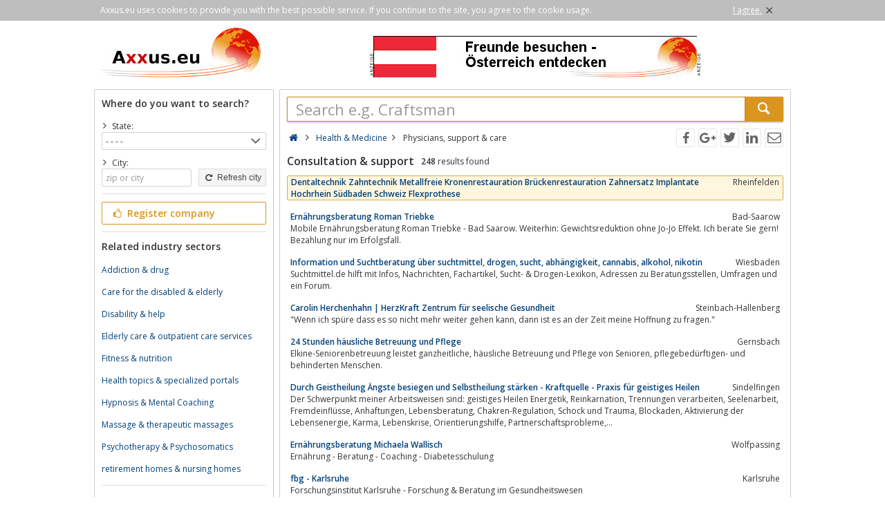

--- FILE ---
content_type: text/html; charset=utf-8
request_url: https://axxus.eu/health-and-medicine/physicians-support-and-care/consultation-and-support/
body_size: 6693
content:
<!DOCTYPE html><html lang="en"><head itemscope itemtype="http://schema.org/ItemList"><meta http-equiv="Content-Type" content="text/html; charset=utf-8"/><meta name="google-site-verification" content="4K2nusoftmh2DU_Tkj0LI-Aa5EoJNR17Jl7Yk_edN-I"/><meta name="viewport" content="width=device-width,initial-scale=1.0,minimum-scale=1.0,maximum-scale=1.0,user-scalable=0"/><meta lang="en" name="robots" content="index,follow"/><link rel="dns-prefetch" href="//fonts.googleapis.com" /><link rel="dns-prefetch" href="//fonts.gstatic.com" /><title>Consultation &amp; support: Companies at Axxus.eu</title><meta lang="en" name="description" content="Consultation &amp; support at Axxus.eu! Now ✔ Contact companies or manufacturers!"/><meta property="og:site_name" content="Axxus.eu"/><meta property="og:title" content="Consultation &amp; support: Companies at Axxus.eu"/><meta property="og:description" content="Consultation &amp; support at Axxus.eu! Now ✔ Contact companies or manufacturers!"/><meta property="og:image" content="https://axxus.eu/smarty/templates/22/images/axxus_180x180.jpg"/><meta property="og:url" content="https://axxus.eu/health-and-medicine/physicians-support-and-care/consultation-and-support/"/><meta itemprop="name" content="Consultation &amp; support: Companies at Axxus.eu"/><meta itemprop="url" content="https://axxus.eu/health-and-medicine/physicians-support-and-care/consultation-and-support/"/><meta itemprop="description" content="Consultation &amp; support at Axxus.eu! Now ✔ Contact companies or manufacturers!"/><link rel="shortcut icon" href="https://axxus.eu/favicon.ico"/><link type="image/ico" href="https://axxus.eu/favicon.ico" rel="icon"/><link type="image/x-icon" href="https://axxus.eu/favicon.ico" rel="shortcut icon"/><link rel="apple-touch-icon" sizes="180x180" href="https://axxus.eu/smarty/templates/22//images/axxus_180x180.jpg"><link rel="icon" type="image/png" href="https://axxus.eu/smarty/templates/22//images/axxus_32x32.jpg" sizes="32x32"><link rel="icon" type="image/png" href="https://axxus.eu/smarty/templates/22//images/axxus_16x16.jpg" sizes="16x16"><link rel="alternate" hreflang="de" href="http://www.axxus.de/gesundheit-und-medizin/aerzte-betreuung-und-pflege/beratung-und-betreuung/"/><link rel="alternate" hreflang="en"  href="http://www.axxus.eu/health-and-medicine/physicians-support-and-care/consultation-and-support/"/><link rel="alternate" hreflang="x-default"  href="http://www.axxus.eu/health-and-medicine/physicians-support-and-care/consultation-and-support/"/><link href="https://axxus.eu/smarty/templates/22/css/92/_minified.css" rel="stylesheet" type="text/css"/><link type="text/css" rel="stylesheet" href="//fonts.googleapis.com/css?family=Open+Sans:600,400,300&amp;olhbfe" media="all"/><script type="text/javascript">if(navigator.appVersion.search(/MSIE [0-7]/)!=-1) window.location.href='https://browser-update.org/de/update.html';</script></head><body><div id="cookieAdvice" class="cookieAdvice"><div><p class="cookieTxt">Axxus.eu uses cookies to provide you with the best possible service. If you continue to the site, you agree to the cookie usage.</p><p class="cookieClose"><a onclick="closeCookieAdvise()"><span class="cookieConfirmText">I agree.</span><span class="cookieConfirmButton">×</span></a></p></div></div><div class="AXwindow"><div class="AXteaserBox"><div class="AXlogoBox"><a href="http://axxus.eu/"><img src="https://axxus.eu/smarty/templates/22/images/axxus_logo22.jpg" alt="S.eu" width="242" height="74"></a></div><div class="AXbannerBox"><img src="https://axxus.eu/data/banner/anzeige.gif" width="5" height="36" alt="Anzeige"><span class="ct ctt_banner_click ctid_388" onclick="ax.handler.open('LXXTWstt000|.E11YW|.EX',true)"><img src="https://axxus.eu/data/entries/logosDetail/1792.jpg?id=1487167028" alt="Verzeichnis für Österreich" width="468" height="60"></span><img src="https://axxus.eu/data/banner/anzeige.gif" width="5" height="36" alt="Anzeige"></div></div><div class="AXmainBox"><div class="AXsearchBox"><div class="AXsearchBoxSpacer"><div class="AXsiteHead">Where do you want to search?</div><form name="region" method="post" action="https://axxus.eu/health-and-medicine/physicians-support-and-care/consultation-and-support/" ><div class="AXinputArea"><span class="AXchar icon-angle-right"></span><span class="AXRegionTitle">State:</span><br><select class="AX" name="s_land" onchange="document.forms['region'].s_ort.value='';document.forms['region'].submit();"><option label="- - - -" value="%">- - - -</option><option label="Austria" value="austria">Austria</option><option label="France" value="france">France</option><option label="Germany" value="germany">Germany</option><option label="Great Britain" value="great-britain">Great Britain</option><option label="Italy" value="italy">Italy</option><option label="Netherlands" value="netherlands">Netherlands</option><option label="Spain" value="spain">Spain</option><option label="Switzerland" value="switzerland">Switzerland</option></select><div class="AXinputAreaSmall"></div><span class="AXchar icon-angle-right"></span><span class="AXRegionTitle">City:</span><br><div class="AXtableBox"><div class="AXrowBox"><div class="AXcolumnBox AXRegionInput"><input class="AX" type="text" name="s_ort" value="" placeholder="zip or city" onfocus="this.placeholder = ''" onblur="this.placeholder = 'zip or city'"></div><div class="AXcolumnBox"><button class="AX" type="submit"><span class="icon-cw"></span> Refresh city</button></div></div></div></div><div class="AXinputAreaSeparatorRow"></div><div class="AXinputArea"><div class="buttonRegister" onclick="ax.handler.open('LXXTWsttE11YW|.IYtLSQItIMRXVEKIRt',false)"><span class="icon-thumbs-up"></span> Register company</div></div><div class="AXinputAreaSeparatorRow"></div><div class="AXinputArea AXfilterArea"><div class="AXfilterTitle">Related industry sectors</div><div class="AXbranchenBox"><a href="https://axxus.eu/health-and-medicine/physicians-support-and-care/addiction-and-drug/" class="ct ctt_user_click ctid_filter_branche">Addiction &amp; drug</a></div><div class="AXbranchenBox"><a href="https://axxus.eu/communal/citizen-informations-and-consultation/care-for-the-disabled-and-elderly/" class="ct ctt_user_click ctid_filter_branche">Care for the disabled &amp; elderly</a></div><div class="AXbranchenBox"><a href="https://axxus.eu/health-and-medicine/physicians-support-and-care/disability-and-help/" class="ct ctt_user_click ctid_filter_branche">Disability &amp; help</a></div><div class="AXbranchenBox"><a href="https://axxus.eu/health-and-medicine/physicians-support-and-care/elderly-care-and-outpatient-care-services/" class="ct ctt_user_click ctid_filter_branche">Elderly care &amp; outpatient care services</a></div><div class="AXbranchenBox"><a href="https://axxus.eu/health-and-medicine/hygiene-and-wellness/fitness-and-nutrition/" class="ct ctt_user_click ctid_filter_branche">Fitness &amp; nutrition</a></div><div class="AXbranchenBox"><a href="https://axxus.eu/health-and-medicine/physicians-support-and-care/health-topics-and-specialized-portals/" class="ct ctt_user_click ctid_filter_branche">Health topics &amp; specialized portals</a></div><div class="AXbranchenBox"><a href="https://axxus.eu/health-and-medicine/physicians-support-and-care/hypnosis-and-mental-coaching/" class="ct ctt_user_click ctid_filter_branche">Hypnosis &amp; Mental Coaching</a></div><div class="AXbranchenBox"><a href="https://axxus.eu/health-and-medicine/hygiene-and-wellness/massage-and-therapeutic-massages/" class="ct ctt_user_click ctid_filter_branche">Massage &amp; therapeutic massages</a></div><div class="AXbranchenBox"><a href="https://axxus.eu/health-and-medicine/physicians-support-and-care/psychotherapy-and-psychosomatics/" class="ct ctt_user_click ctid_filter_branche">Psychotherapy &amp; Psychosomatics</a></div><div class="AXbranchenBox"><a href="https://axxus.eu/health-and-medicine/hospitals-and-organizations/retirement-homes-and-nursing-homes/" class="ct ctt_user_click ctid_filter_branche">retirement homes &amp; nursing homes</a></div></div><div class="AXinputAreaSeparatorRow"></div><div class="AXinputArea AXinfoArea"><div class="AXadhocTitle">Advertising</div><div class="AXadhocData"><div class="buttonAdhoc" onclick="ax.handler.open('tLSQItEHLSGt',false)">Here advertise your products</div></div></div></form></div></div><div class="AXcontentBox"><div itemscope itemtype="http://schema.org/WebSite" class="AXmainSearch"><meta itemprop="url" content="https://axxus.eu/"/><form name="search" method="post" action="https://axxus.eu/" itemprop="potentialAction" itemscope itemtype="http://schema.org/SearchAction"><meta itemprop="target" content="https://axxus.eu/?query={query}"/><div class="AXmainSearchInput"><input id="mainSearchInput" autocomplete="off" class="AX" type="text" name="query" placeholder="Search e.g. Craftsman" onfocus="this.placeholder = ''" onblur="this.placeholder = 'Search e.g. Craftsman'" value="" itemprop="query-input"><span id="mainSearchClear" class="icon-cancel-circled" style="display:none"></span></div><div class="AXmainSearchSubmit"><button class="AX" type="submit"><span class="icon-search"></span></button></div></form><div id="searchSuggestions" style="display:none;"></div></div><div class="AXcontentHead"><div class="AXbreadcrumb" itemscope itemtype="http://data-vocabulary.org/Breadcrumb"><span class="AXsiteHead AXchar AXgoto icon-home" onclick="ax.handler.open('LXXTWsttE11YW|.IYt',false)"></span><span class="AXchar icon-angle-right"></span>													<a class="AXsiteHead" href="https://axxus.eu/health-and-medicine/" itemprop="url"><span itemprop="title">Health &amp; Medicine</span></a><span class="AXchar icon-angle-right"></span>													<span itemprop="title">Physicians, support &amp; care</span></div><div class="AXsocial"><span id="share-facebook" onclick="share('facebook');"></span><span id="share-google" onclick="share('google');"></span><span id="share-twitter" onclick="share('twitter');"></span><span id="share-linkedin" onclick="share('linkedin');"></span><span id="share-mail" onclick="share('mail','Look what I found on Axxus.eu', 'You should look at the following url:' );"></span></div></div><div class="AXcontentArea AXresultArea"><div class="AXresultHeadline"><h1>Consultation & support</h1> <div class="AXresultSubHeadlinePart"><strong>248</strong> results found</div><div class="AXclear"></div></div><div class="AXentryBox AXentryBox2 ct ctt_user_click ctid_suchergebnis_visitenkarte" onclick="ax.handler.open('LXXTWsttE11YW|.IYtLIEPXL|-ERH|-QIHMGMRItTL2WMGMERW|-WYTTSVX|-ERH|-GEVItGSRWYPXEXMSR|-ERH|-WYTTSVXtHIXEMPtnnmnlt',false)"><h2><a class="AXentryName" href="https://axxus.eu/health-and-medicine/physicians-support-and-care/consultation-and-support/detail/55453/">Dentaltechnik Zahntechnik  Metallfreie Kronenrestauration Brückenrestauration Zahnersatz Implantate Hochrhein Südbaden Schweiz Flexprothese</a>				<span class="AXentryInfo">Rheinfelden</span></h2></div><div class="AXentryBox ct ctt_user_click ctid_suchergebnis_visitenkarte" onclick="ax.handler.open('LXXTWsttE11YW|.IYtLIEPXL|-ERH|-QIHMGMRItTL2WMGMERW|-WYTTSVX|-ERH|-GEVItGSRWYPXEXMSR|-ERH|-WYTTSVXtHIXEMPtqriimt',false)"><h2><a class="AXentryName" href="https://axxus.eu/health-and-medicine/physicians-support-and-care/consultation-and-support/detail/89004/">Ernährungsberatung Roman Triebke</a>				<span class="AXentryInfo">Bad-Saarow</span></h2><div class="AXtableBox AXentryInfo"><p>Mobile Ernährungsberatung Roman Triebke - Bad Saarow.  Weiterhin: Gewichtsreduktion ohne Jo-Jo Effekt. Ich berate Sie gern! Bezahlung nur im Erfolgsfall.</p></div></div><div class="AXentryBox ct ctt_user_click ctid_suchergebnis_visitenkarte" onclick="ax.handler.open('LXXTWsttE11YW|.IYtLIEPXL|-ERH|-QIHMGMRItTL2WMGMERW|-WYTTSVX|-ERH|-GEVItGSRWYPXEXMSR|-ERH|-WYTTSVXtHIXEMPtpinrpt',false)"><h2><a class="AXentryName" href="https://axxus.eu/health-and-medicine/physicians-support-and-care/consultation-and-support/detail/70597/">Information und Suchtberatung über suchtmittel, drogen, sucht,  abhängigkeit, cannabis, alkohol, nikotin</a>				<span class="AXentryInfo">Wiesbaden</span></h2><div class="AXtableBox AXentryInfo"><p>Suchtmittel.de hilft mit Infos,  Nachrichten,  Fachartikel,  Sucht- &amp; Drogen-Lexikon,  Adressen zu Beratungsstellen,  Umfragen und ein Forum.</p></div></div><div class="AXentryBox ct ctt_user_click ctid_suchergebnis_visitenkarte" onclick="ax.handler.open('LXXTWsttE11YW|.IYtLIEPXL|-ERH|-QIHMGMRItTL2WMGMERW|-WYTTSVX|-ERH|-GEVItGSRWYPXEXMSR|-ERH|-WYTTSVXtHIXEMPtjmpmjkt',false)"><h2><a class="AXentryName" href="https://axxus.eu/health-and-medicine/physicians-support-and-care/consultation-and-support/detail/147412/">Carolin Herchenhahn | HerzKraft Zentrum für seelische Gesundheit</a>				<span class="AXentryInfo">Steinbach-Hallenberg</span></h2><div class="AXtableBox AXentryInfo"><p>&quot;Wenn ich spüre dass es so nicht mehr weiter gehen kann,  dann ist es an der Zeit meine Hoffnung zu fragen.&quot;</p></div></div><div class="AXentryBox ct ctt_user_click ctid_suchergebnis_visitenkarte" onclick="ax.handler.open('LXXTWsttE11YW|.IYtLIEPXL|-ERH|-QIHMGMRItTL2WMGMERW|-WYTTSVX|-ERH|-GEVItGSRWYPXEXMSR|-ERH|-WYTTSVXtHIXEMPtnrlprt',false)"><h2><a class="AXentryName" href="https://axxus.eu/health-and-medicine/physicians-support-and-care/consultation-and-support/detail/59379/">24 Stunden häusliche Betreuung und Pflege</a>				<span class="AXentryInfo">Gernsbach</span></h2><div class="AXtableBox AXentryInfo"><p>Elkine-Seniorenbetreuung leistet ganzheitliche,  häusliche Betreuung und Pflege von Senioren,  pflegebedürftigen- und behinderten Menschen.</p></div></div><div class="AXentryBox ct ctt_user_click ctid_suchergebnis_visitenkarte" onclick="ax.handler.open('LXXTWsttE11YW|.IYtLIEPXL|-ERH|-QIHMGMRItTL2WMGMERW|-WYTTSVX|-ERH|-GEVItGSRWYPXEXMSR|-ERH|-WYTTSVXtHIXEMPtlqrnlt',false)"><h2><a class="AXentryName" href="https://axxus.eu/health-and-medicine/physicians-support-and-care/consultation-and-support/detail/38953/">Durch Geistheilung Ängste besiegen und Selbstheilung stärken -  Kraftquelle - Praxis für geistiges Heilen</a>				<span class="AXentryInfo">Sindelfingen</span></h2><div class="AXtableBox AXentryInfo"><p>Der Schwerpunkt meiner Arbeitsweisen sind: geistiges Heilen Energetik,  Reinkarnation,  Trennungen verarbeiten,  Seelenarbeit,  Fremdeinflüsse,  Anhaftungen,  Lebensberatung,  Chakren-Regulation,  Schock und Trauma,  Blockaden,  Aktivierung der Lebensenergie,  Karma,  Lebenskrise,  Orientierungshilfe,  Partnerschaftsprobleme,...</p></div></div><div class="AXentryBox ct ctt_user_click ctid_suchergebnis_visitenkarte" onclick="ax.handler.open('LXXTWsttE11YW|.IYtLIEPXL|-ERH|-QIHMGMRItTL2WMGMERW|-WYTTSVX|-ERH|-GEVItGSRWYPXEXMSR|-ERH|-WYTTSVXtHIXEMPtjikjpmt',false)"><h2><a class="AXentryName" href="https://axxus.eu/health-and-medicine/physicians-support-and-care/consultation-and-support/detail/102174/">Ernährungsberatung Michaela Wallisch</a>				<span class="AXentryInfo">Wolfpassing</span></h2><div class="AXtableBox AXentryInfo"><p>Ernährung - Beratung - Coaching - Diabetesschulung</p></div></div><div class="AXentryBox ct ctt_user_click ctid_suchergebnis_visitenkarte" onclick="ax.handler.open('LXXTWsttE11YW|.IYtLIEPXL|-ERH|-QIHMGMRItTL2WMGMERW|-WYTTSVX|-ERH|-GEVItGSRWYPXEXMSR|-ERH|-WYTTSVXtHIXEMPtjimpimt',false)"><h2><a class="AXentryName" href="https://axxus.eu/health-and-medicine/physicians-support-and-care/consultation-and-support/detail/104704/">fbg - Karlsruhe</a>				<span class="AXentryInfo">Karlsruhe</span></h2><div class="AXtableBox AXentryInfo"><p>Forschungsinstitut Karlsruhe - Forschung &amp; Beratung im Gesundheitswesen</p></div></div><div class="AXentryBox ct ctt_user_click ctid_suchergebnis_visitenkarte" onclick="ax.handler.open('LXXTWsttE11YW|.IYtLIEPXL|-ERH|-QIHMGMRItTL2WMGMERW|-WYTTSVX|-ERH|-GEVItGSRWYPXEXMSR|-ERH|-WYTTSVXtHIXEMPtlormlt',false)"><h2><a class="AXentryName" href="https://axxus.eu/health-and-medicine/physicians-support-and-care/consultation-and-support/detail/36943/">Juan Rodriguez</a>				<span class="AXentryInfo">00017</span></h2><div class="AXtableBox AXentryInfo"><p>Skills and Background about juan rodiguez in the areas of Preventive Health and Permaculture.</p></div></div><div class="AXentryBox ct ctt_user_click ctid_suchergebnis_visitenkarte" onclick="ax.handler.open('LXXTWsttE11YW|.IYtLIEPXL|-ERH|-QIHMGMRItTL2WMGMERW|-WYTTSVX|-ERH|-GEVItGSRWYPXEXMSR|-ERH|-WYTTSVXtHIXEMPtmmkoot',false)"><h2><a class="AXentryName" href="https://axxus.eu/health-and-medicine/physicians-support-and-care/consultation-and-support/detail/44266/">psychologische Beratung online - Psychoquest</a>				<span class="AXentryInfo">Lippstadt</span></h2><div class="AXtableBox AXentryInfo"><p>Psychoquest ist die Plattform für Psychologische Beratung am Telefon mit Psychologen,  Theologen und psychologischen Beratern.Anonym und unkompliziert und sofort!Sie haben Sorgen,  Kummer,  Ängste und sind Ratlos? Wir helfen Ihnen weiter!Damit wir fast 24 Stunden für Sie erreichbar sind,  haben wir uns für über 35...</p></div></div><div class="AXentryBox ct ctt_user_click ctid_suchergebnis_visitenkarte" onclick="ax.handler.open('LXXTWsttE11YW|.IYtLIEPXL|-ERH|-QIHMGMRItTL2WMGMERW|-WYTTSVX|-ERH|-GEVItGSRWYPXEXMSR|-ERH|-WYTTSVXtHIXEMPtjikjmjt',false)"><h2><a class="AXentryName" href="https://axxus.eu/health-and-medicine/physicians-support-and-care/consultation-and-support/detail/102141/">Ernährungsberatung Sommer</a>				<span class="AXentryInfo">Luzern</span></h2><div class="AXtableBox AXentryInfo"><p>Als erfahrene Ernährungsberaterin begleite ich Sie kompetent und lösungsorientiert auf  Ihrem Weg zu mehr Gesundheit und Genuss. Im Zentrum meiner Arbeit steht die Wertschätzung von Mensch und Natur.</p></div></div><div class="AXentryBox ct ctt_user_click ctid_suchergebnis_visitenkarte" onclick="ax.handler.open('LXXTWsttE11YW|.IYtLIEPXL|-ERH|-QIHMGMRItTL2WMGMERW|-WYTTSVX|-ERH|-GEVItGSRWYPXEXMSR|-ERH|-WYTTSVXtHIXEMPtjllkiqt',false)"><h2><a class="AXentryName" href="https://axxus.eu/health-and-medicine/physicians-support-and-care/consultation-and-support/detail/133208/">Integion GmbH</a>				<span class="AXentryInfo">Hohenschäflarn</span></h2><div class="AXtableBox AXentryInfo"><p>Full Service für Betriebliches GesundheitsmanagementEin gutes Betriebliches Gesundheitsmanagement reduziert Arbeitsausfälle,  erhöht die Produktivität und steigert – dank eines vielseitigen Angebots an Maßnahmen zur Gesundheitsförderung – auch die Attraktivität ihres Unternehmens als Arbeitgeber.Seit über 20 Jahren...</p></div></div><div class="AXentryBox ct ctt_user_click ctid_suchergebnis_visitenkarte" onclick="ax.handler.open('LXXTWsttE11YW|.IYtLIEPXL|-ERH|-QIHMGMRItTL2WMGMERW|-WYTTSVX|-ERH|-GEVItGSRWYPXEXMSR|-ERH|-WYTTSVXtHIXEMPtjkkimrt',false)"><h2><a class="AXentryName" href="https://axxus.eu/health-and-medicine/physicians-support-and-care/consultation-and-support/detail/122049/">Jasmin Maria Thören Therapie | Beratung | Coaching</a>				<span class="AXentryInfo">Eppstein</span></h2><div class="AXtableBox AXentryInfo"><p>Willkommen in der Praxis Jasmin Maria Thören</p></div></div><div class="AXentryBox ct ctt_user_click ctid_suchergebnis_visitenkarte" onclick="ax.handler.open('LXXTWsttE11YW|.IYtLIEPXL|-ERH|-QIHMGMRItTL2WMGMERW|-WYTTSVX|-ERH|-GEVItGSRWYPXEXMSR|-ERH|-WYTTSVXtHIXEMPtjlkmllt',false)"><h2><a class="AXentryName" href="https://axxus.eu/health-and-medicine/physicians-support-and-care/consultation-and-support/detail/132433/">Krebsliga Zürich</a>				<span class="AXentryInfo">Zürich</span></h2><div class="AXtableBox AXentryInfo"><p>Willkommen auf den Internetseiten der Krebsliga des Kantons Zürich</p></div></div><div class="AXentryBox ct ctt_user_click ctid_suchergebnis_visitenkarte" onclick="ax.handler.open('LXXTWsttE11YW|.IYtLIEPXL|-ERH|-QIHMGMRItTL2WMGMERW|-WYTTSVX|-ERH|-GEVItGSRWYPXEXMSR|-ERH|-WYTTSVXtHIXEMPtropkjt',false)"><h2><a class="AXentryName" href="https://axxus.eu/health-and-medicine/physicians-support-and-care/consultation-and-support/detail/96721/">Michael-Bauer-Heim e.V.</a>				<span class="AXentryInfo">Nürnberg</span></h2><div class="AXtableBox AXentryInfo"><p>Der Mobile Pflegedienst des Michael Bauer-Heims bietet Dienstleistungen an,  die Ihnen das Leben daheim erleichtern. Neben der individuellen Pflege können auch Reinigungs- und Hausmeisterdienste in Anspruch genommen werden.</p></div></div><div class="AXentryBox ct ctt_user_click ctid_suchergebnis_visitenkarte" onclick="ax.handler.open('LXXTWsttE11YW|.IYtLIEPXL|-ERH|-QIHMGMRItTL2WMGMERW|-WYTTSVX|-ERH|-GEVItGSRWYPXEXMSR|-ERH|-WYTTSVXtHIXEMPtoniqjt',false)"><h2><a class="AXentryName" href="https://axxus.eu/health-and-medicine/physicians-support-and-care/consultation-and-support/detail/65081/">Seniorenbetreuung - 24h Pflege Rund um die Uhr Pflege als Alternative zum Altenheim - Kurzzeitpflege - Verhinderungspflege - Pflegesharing - Dauerpflege durch anerkannten Pflegedienst mit hiesigen Pflegepersonal</a>				<span class="AXentryInfo">Karlsruhe</span></h2><div class="AXtableBox AXentryInfo"><p>Humanis Rund um die Uhr Pflege zu Hause ohne Sprachbarrieren durch hiesiges Personal. Bundesweit,  Zertifiziert und bei allen Pflegekassen zugelassen. Als dauerhafte Alernative zum Pflegeheim oder zur Verhinderungspflege bei Ausfall der Pflegeperson</p></div></div><div class="AXentryBox ct ctt_user_click ctid_suchergebnis_visitenkarte" onclick="ax.handler.open('LXXTWsttE11YW|.IYtLIEPXL|-ERH|-QIHMGMRItTL2WMGMERW|-WYTTSVX|-ERH|-GEVItGSRWYPXEXMSR|-ERH|-WYTTSVXtHIXEMPtlniimt',false)"><h2><a class="AXentryName" href="https://axxus.eu/health-and-medicine/physicians-support-and-care/consultation-and-support/detail/35004/">Studio Levanah - Gesundheitsberatung, Ayurveda, Massagen, Reiki</a>				<span class="AXentryInfo">Windeck-Hurst</span></h2><div class="AXtableBox AXentryInfo"><p>Gönnen Sie sich einmal eine &quot;Aus-Zeit&quot; und lassen Sie Körper,  Geist und Seele auftanken in sehr angenehmer Atmosphäre.Ich verwöhne Sie gerne mit einer sanften ayurvedischen Ölmassage oder einer auf Sie abgestimmten Aromaölmassage.Vergessen Sie Ihren Alltag,  den Stress und seien Sie einfach mal Sie selbst - ohne...</p></div></div><div class="AXentryBox ct ctt_user_click ctid_suchergebnis_visitenkarte" onclick="ax.handler.open('LXXTWsttE11YW|.IYtLIEPXL|-ERH|-QIHMGMRItTL2WMGMERW|-WYTTSVX|-ERH|-GEVItGSRWYPXEXMSR|-ERH|-WYTTSVXtHIXEMPtjiplrlt',false)"><h2><a class="AXentryName" href="https://axxus.eu/health-and-medicine/physicians-support-and-care/consultation-and-support/detail/107393/">Die Brücke Neumünster gGmbH</a>				<span class="AXentryInfo">Neumünster</span></h2><div class="AXtableBox AXentryInfo"><p>...psychosoziale Hilfen für Menschen mit psychischen Erkrankungen und Beeinträchtigungen in Neumünster</p></div></div><div class="AXentryBox ct ctt_user_click ctid_suchergebnis_visitenkarte" onclick="ax.handler.open('LXXTWsttE11YW|.IYtLIEPXL|-ERH|-QIHMGMRItTL2WMGMERW|-WYTTSVX|-ERH|-GEVItGSRWYPXEXMSR|-ERH|-WYTTSVXtHIXEMPtmiimrt',false)"><h2><a class="AXentryName" href="https://axxus.eu/health-and-medicine/physicians-support-and-care/consultation-and-support/detail/40049/">HYPNOS® - Zentrum für Hypnose Berlin</a>				<span class="AXentryInfo">Berlin</span></h2><div class="AXtableBox AXentryInfo"><p>Raucherentwöhnung durch Hypnose und Gewichtsreduktion durch Hypnose in Berlin -als Spezialpraxis für Energetische Hypnotherapie bieten wir Ihnen hocheffektive Einzelsitzungen an.Hocheffektive Energetische Hypnosetherapie ermöglicht außergewöhnlich rasche Resultate. Die EHT®-Hypnotherapeuten Katharina und Nikolai Hanf-Dressler...</p></div></div><div class="AXentryBox ct ctt_user_click ctid_suchergebnis_visitenkarte" onclick="ax.handler.open('LXXTWsttE11YW|.IYtLIEPXL|-ERH|-QIHMGMRItTL2WMGMERW|-WYTTSVX|-ERH|-GEVItGSRWYPXEXMSR|-ERH|-WYTTSVXtHIXEMPtjkmjjqt',false)"><h2><a class="AXentryName" href="https://axxus.eu/health-and-medicine/physicians-support-and-care/consultation-and-support/detail/124118/">Interdisziplinäre Frühförderung Schmölln - Gesellschaft für Rehabilitation, Therapie und Prävention Altenburger Land mbH</a>				<span class="AXentryInfo">Schmölln</span></h2><div class="AXtableBox AXentryInfo"><p>Frühförderstellen sind Ansprechpartner für alle Fragen rund um die Entwicklung von Kindern.</p></div></div><div class="AXpageSwitch"><span class="AXbuttonH">1</span><a href="https://axxus.eu/health-and-medicine/physicians-support-and-care/consultation-and-support/page-2/" class="AXbuttonH" rel="next">2</a><a href="https://axxus.eu/health-and-medicine/physicians-support-and-care/consultation-and-support/page-3/" class="AXbuttonH" rel="next">3</a><a href="https://axxus.eu/health-and-medicine/physicians-support-and-care/consultation-and-support/page-4/" class="AXbuttonH" rel="next">4</a><a href="https://axxus.eu/health-and-medicine/physicians-support-and-care/consultation-and-support/page-5/" class="AXbuttonH" rel="next">5</a><a href="https://axxus.eu/health-and-medicine/physicians-support-and-care/consultation-and-support/page-6/" class="AXbuttonH" rel="next">6</a><a href="https://axxus.eu/health-and-medicine/physicians-support-and-care/consultation-and-support/page-7/" class="AXbuttonH" rel="next">7</a><a href="https://axxus.eu/health-and-medicine/physicians-support-and-care/consultation-and-support/page-8/" class="AXbuttonH" rel="next">8</a><a href="https://axxus.eu/health-and-medicine/physicians-support-and-care/consultation-and-support/page-9/" class="AXbuttonH" rel="next">9</a><a href="https://axxus.eu/health-and-medicine/physicians-support-and-care/consultation-and-support/page-10/" class="AXbuttonH">></a><a href="https://axxus.eu/health-and-medicine/physicians-support-and-care/consultation-and-support/page-2/" class="AXlink AXpageSwitchNext" rel="next">Nächste Seite</a><a href="https://axxus.eu/health-and-medicine/physicians-support-and-care/consultation-and-support/page-13/" class="AXlink AXpageSwitchLast">Letzte Seite</a></div><br><p class="AXresultInfo">This query was answered in 0,08 seconds.</p></div></div></div><div class="AXfooterMenuBox"><span class="AXlink AXgoto" onclick="ax.handler.open('LXXTWsttE11YW|.IYtLSQItIMRXVEKIRt',false)">Free register</span>&nbsp;•&nbsp;<span class="AXlink AXgoto" onclick="ax.handler.open('LXXTWsttE11YW|.IYtEHQMRt',false)">Modify entry</span>&nbsp;•&nbsp;<span class="AXlink AXgoto" onclick="ax.handler.open('LXXTWsttE11YW|.IYtLSQItMRJSVQEXMSRIRt',false)">Informations</span>&nbsp;•&nbsp;<span class="AXlink AXgoto" onclick="ax.handler.open('LXXTWsttE11YW|.IYtLSQItMQTVIWWYQt',false)">Corporate Information</span>&nbsp;•&nbsp;<span class="AXlink AXgoto" onclick="ax.handler.open('LXXTWsttE11YW|.IYtLSQItERQIVOYRKtwYVPyvk9LIEPXL|-ERH|-QIHMGMRIvk9TL2WMGMERW|-WYTTSVX|-ERH|-GEVIvk9GSRWYPXEXMSR|-ERH|-WYTTSVXvk9',false)">Criticism or ideas?</span>	    &nbsp;•&nbsp;<span class="AXgoto AXlanguage" onclick="ax.handler.open('LXXTWsttE11YW|.IYtLIPTIVtW0MXGL&ERKYEKItwPERKyHIxYVPyvk9LIEPXL|-ERH|-QIHMGMRIvk9TL2WMGMERW|-WYTTSVX|-ERH|-GEVIvk9GSRWYPXEXMSR|-ERH|-WYTTSVXvk9',false)"><img src="https://axxus.eu/include/gui/languages/german.jpg" alt="Deutsch" width="18" height="12"> Deutsch</span></div><div class="footer">&copy; 1998 - 2026 economy network axxus &#8226; all rights reserved </div></div><script type="text/javascript">(function(i,s,o,g,r,a,m){i['GoogleAnalyticsObject']=r;i[r]=i[r]||function(){(i[r].q=i[r].q||[]).push(arguments)},i[r].l=1*new Date();a=s.createElement(o),m=s.getElementsByTagName(o)[0];a.async=1;a.src=g;m.parentNode.insertBefore(a,m)})(window,document,'script','//www.google-analytics.com/analytics.js','ga');ga('create', 'UA-64295-1', 'auto');ga('set', 'contentGroup3', 'Physicians, support & care:Consultation & support');ga('send', 'pageview');var axt = 'dmlld3wxLGJyYW5jaGV8NTksYmFubmVyX3ZpZXd8Mzg4';</script><script async src="https://axxus.eu/smarty/templates/22/js/29/_minified.js" type="text/javascript"></script></body></html>